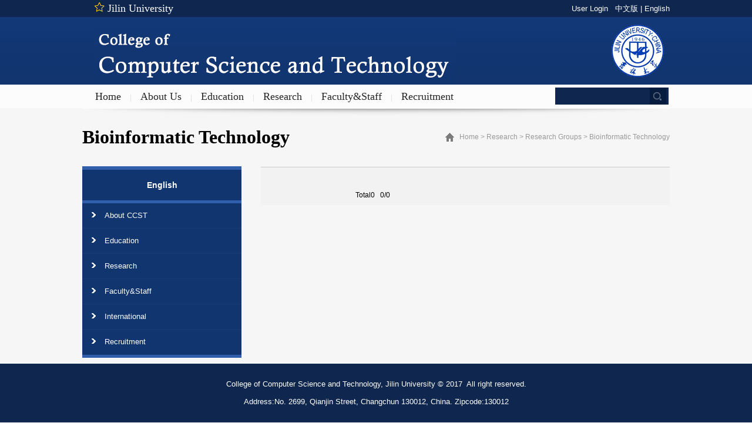

--- FILE ---
content_type: text/html
request_url: http://ccst.jlu.edu.cn/English/left/Research/Research_Groups/Bioinformatic_Technology.htm
body_size: 4193
content:
<!DOCTYPE html PUBLIC "-//W3C//DTD XHTML 1.0 Transitional//EN" "http://www.w3.org/TR/xhtml1/DTD/xhtml1-transitional.dtd">
<html xmlns="http://www.w3.org/1999/xhtml">
<head>
<meta http-equiv="Content-Type" content="text/html; charset=UTF-8" />
<title>Bioinformatic Technology-吉林大学计算机科学与技术学院</title><META Name="keywords" Content="吉林大学计算机科学与技术学院,Bioinformatic Technology" />

<link href="../../../../en/dfiles/11226/css/style_en.css" rel="stylesheet" type="text/css" />
<script src="../../../../en/dfiles/11226/css/min.js" type="text/javascript"></script>
<script type="text/javascript">
$(function(){
    $('.menu li:has(a)').addClass('last_li');
    $('.menu li:has(ul)').addClass('parent_li').removeClass('last_li');
    $('.menu li').on('click', function(e){
        var children = $(this).parent('li.parent_li').find('ul');
        //alert(children.is(":visible"));
        if($(this).children('ul').is(":visible")) {
        	$(this).children('ul').hide(600);
            $(this).addClass('menu_li1').removeClass('menu_li2');
        }else {
        	$(this).children('ul').show(600);
            $(this).addClass('menu_li2').removeClass('menu_li1');
        }
        $('.menu li.last_li').removeClass('menu_li2');
        e.stopPropagation();
    });
});
</script>
<!--Announced by Visual SiteBuilder 9-->
<link rel="stylesheet" type="text/css" href="../../../../_sitegray/_sitegray_d.css" />
<script language="javascript" src="../../../../_sitegray/_sitegray.js"></script>
<!-- CustomerNO:776562626572323076684654525b574200010005445c -->
<link rel="stylesheet" type="text/css" href="../../../../en/list4.vsb.css" />
<script type="text/javascript" src="/system/resource/js/vsbscreen.min.js" id="_vsbscreen" devices="pc|pad"></script>
<script type="text/javascript" src="/system/resource/js/counter.js"></script>
<script type="text/javascript">_jsq_(1138,'/en/list4.jsp',-1,1840203934)</script>
</head>

<body>
<!--top start-->
<div id="top">
<div class="top_line">
<div class="lang"><script language="javascript" src="/system/resource/js/dynclicks.js"></script><script language="javascript" src="/system/resource/js/openlink.js"></script><A href="&lt;span style='color:red;font-size:9pt'&gt;转换链接错误&lt;/span&gt;" target="_blank">User Login</A>&nbsp;&nbsp;
<A href="&lt;span style='color:red;font-size:9pt'&gt;转换链接错误&lt;/span&gt;" target="_blank">中文版</A> | 
<A href="../../../../English.htm" target="_blank">English</A>
</div>
<div class="fav">    <IMG src="../../../../en/dfiles/11226/images/en_fav.gif"> Jilin University 
</div>
</div>
<div class="logo">
<div class="logo_title"></div>
</div>
<div class="nav"><A href="../../../Home.htm">Home</A> | 
<A href="../../../About_Us.htm">About Us</A> | 
<A href="../../../Education.htm">Education</A> | 
<A href="../../../Research.htm">Research</A> | 
<A href="../../../Faculty_Staff.htm">Faculty&amp;Staff</A> | 
<A href="../../../Recruitment.htm">Recruitment</A>
</div>
<div class="search">
<script type="text/javascript">
    function _nl_ys_check(){
        
        var keyword = document.getElementById('showkeycode1060346').value;
        if(keyword==null||keyword==""){
            alert("请输入你要检索的内容！");
            return false;
        }
        if(window.toFF==1)
        {
            document.getElementById("lucenenewssearchkey1060346").value = Simplized(keyword );
        }else
        {
            document.getElementById("lucenenewssearchkey1060346").value = keyword;            
        }
        var  base64 = new Base64();
        document.getElementById("lucenenewssearchkey1060346").value = base64.encode(document.getElementById("lucenenewssearchkey1060346").value);
        new VsbFormFunc().disableAutoEnable(document.getElementById("showkeycode1060346"));
        return true;
    } 
</script>
<form action="../../../../en/listss.jsp?wbtreeid=1138" method="post" id="au3a" name="au3a" onsubmit="return _nl_ys_check()" style="display: inline"><table border="0" cellpadding="0" cellspacing="0" align="right">
<tr><td>
 <input type="hidden" id="lucenenewssearchkey1060346" name="lucenenewssearchkey" value=""><input type="hidden" id="_lucenesearchtype1060346" name="_lucenesearchtype" value="1"><input type="hidden" id="searchScope1060346" name="searchScope" value="1">
 <input type="text" name="showkeycode" id="showkeycode1060346" value="" size="38" class="search_input" />
</td><td>
<input type="image" src="../../../../en/dfiles/11226/images/en_search_but.gif" border="0" align="absmiddle" />
</td></tr></table></form><script language="javascript" src="/system/resource/js/base64.js"></script><script language="javascript" src="/system/resource/js/formfunc.js"></script>

</div><div class="clear"></div>
</div>
<!--end top-->
<div id="main">
<div class="list_top"><div class="position">                <a href="../../../../index.htm">Home</a>
                >
                <a href="../../Research.htm">Research</a>
                >
                <a href="../Research_Groups.htm">Research Groups</a>
                >
                <a href="Bioinformatic_Technology.htm">Bioinformatic Technology</a>
</div>



Bioinformatic Technology</div>
<div class="menu"><DIV class="menu_top">English</DIV>
<UL id="menu-31" class="panel-collapse collapse in">

<LI><A class="collapsed" href="#menu-31" data-parent="#menu-31" data-toggle="collapse">About CCST</A> 
<UL id="menu-31')}" class="panel-collapse collapse in">

<LI><A href="../../About_CCST/General_Information.htm">General Information</A> 

</LI>


<LI><A href="../../About_CCST/Dean_s_Message.htm">Dean's Message</A> 

</LI>


<LI><A href="../../About_CCST/Founders_of_the_Chinese_Academy_of_Sciences.htm">Founders of the Chinese Academy of Sciences</A> 

</LI>


<LI><A href="../../About_CCST/Executive_Personnel.htm">Executive Personnel</A> 

</LI>


<LI><A href="../../About_CCST/History_of_CCST.htm">History of CCST</A> 

</LI>


<LI><A href="../../About_CCST/Contact_Us.htm">Contact Us</A> 

</LI>


<LI><A href="../../About_CCST/Maps___Directions.htm">Maps &amp; Directions</A> 

</LI>


</UL>
</LI>
<LI><A class="collapsed" href="#menu-31" data-parent="#menu-31" data-toggle="collapse">Education</A> 
<UL id="menu-31')}" class="panel-collapse collapse in">

<LI><A class="collapsed" href="#menu-12" data-parent="#menu-31')}" data-toggle="collapse">Undergraduate</A> 
<UL id="menu-12" class="panel-collapse collapse in">
<LI><A href="../../Education/Undergraduate/Training_Program.htm">Training Program</A> 


</LI>
<LI><A href="../../Education/Undergraduate/Curriculum.htm">Curriculum</A> 


</LI>
</UL>

</LI>


<LI><A class="collapsed" href="#menu-12" data-parent="#menu-31')}" data-toggle="collapse">Graduate &amp; PhD</A> 
<UL id="menu-12" class="panel-collapse collapse in">
<LI><A href="../../Education/Graduate___PhD/Graduate.htm">Graduate</A> 


</LI>
<LI><A href="../../Education/Graduate___PhD/PhD.htm">PhD</A> 


</LI>
</UL>

</LI>


</UL>
</LI>
<LI><A class="collapsed" href="#menu-31" data-parent="#menu-31" data-toggle="collapse">Research</A> 
<UL id="menu-31')}" class="panel-collapse collapse in">

<LI><A href="../Key_Laboratories_and_Research_Centers.htm">Key Laboratories and Research Centers</A> 

</LI>


<LI><A class="collapsed" href="#menu-12" data-parent="#menu-31')}" data-toggle="collapse">Research Groups</A> 
<UL id="menu-12" class="panel-collapse collapse in">
<LI><A href="Knowledge_Science_and_Knowledge_Engineering.htm">Knowledge Science and Knowledge Engineering</A> 


</LI>
<LI><A href="Intelligent_Information_Processing__IIP_.htm">Intelligent Information Processing (IIP)</A> 


</LI>
<LI><A href="Software_Theory_and_Technology.htm">Software Theory and Technology</A> 


</LI>
<LI><A href="Software_Engineering.htm">Software Engineering</A> 


</LI>
<LI><A href="Database_and_Web_Intelligence.htm">Database and Web Intelligence</A> 


</LI>
<LI><A href="Database_and_Intelligent_Network.htm">Database and Intelligent Network</A> 


</LI>
<LI><A href="Computational_Intelligence.htm">Computational Intelligence</A> 


</LI>
<LI><A href="Intelligent_Engineering.htm">Intelligent Engineering</A> 


</LI>
<LI><A href="Computer_Graphics_and_Digital_Media.htm">Computer Graphics and Digital Media</A> 


</LI>
<LI><A href="Computer_Image_Processing_and_Virtual_Reality.htm">Computer Image Processing and Virtual Reality</A> 


</LI>
<LI><A href="Mobile_Communication_and_Network_System.htm">Mobile Communication and Network System</A> 


</LI>
<LI><A href="Intelligent_Control_and_Embedded_System.htm">Intelligent Control and Embedded System</A> 


</LI>
<LI><A href="Computer_Spatial_Information_Processing_Technolo.htm">Computer Spatial Information Processing Technology</A> 


</LI>
<LI><A href="Grid_Computing_and_Network_Security.htm">Grid Computing and Network Security</A> 


</LI>
<LI><A href="Computer_Supported_Cooperative_Work_Technology.htm">Computer Supported Cooperative Work Technology</A> 


</LI>
<LI><A href="Communication_Software_and_Protocal_Engineering.htm">Communication Software and Protocal Engineering</A> 


</LI>
<LI><A href="Bioinformatic_Technology.htm">Bioinformatic Technology</A> 


</LI>
<LI><A href="Bioinformation_Identification_and_Information_Se.htm">Bioinformation Identification and Information Secu</A> 


</LI>
</UL>

</LI>


</UL>
</LI>
<LI><A class="collapsed" href="#menu-31" data-parent="#menu-31" data-toggle="collapse">Faculty&amp;Staff</A> 
<UL id="menu-31')}" class="panel-collapse collapse in">

<LI><A class="collapsed" href="#menu-12" data-parent="#menu-31')}" data-toggle="collapse">Faculties</A> 
<UL id="menu-12" class="panel-collapse collapse in">
<LI><A href="../../Faculty_Staff/Faculties/Academicians.htm">Academicians</A> 


</LI>
<LI><A href="../../Faculty_Staff/Faculties/Changjiang_Scholars.htm">Changjiang Scholars</A> 


</LI>
<LI><A href="../../Faculty_Staff/Faculties/The_Thousand_Talents_Plan.htm">The Thousand Talents Plan</A> 


</LI>
<LI><A href="../../Faculty_Staff/Faculties/Ph_D__Supervisors.htm">Ph.D. Supervisors</A> 


</LI>
<LI><A href="../../Faculty_Staff/Faculties/Professors.htm">Professors</A> 


</LI>
<LI><A href="../../Faculty_Staff/Faculties/Associate_Professors.htm">Associate Professors</A> 


</LI>
<LI><A href="../../Faculty_Staff/Faculties/Lecturers.htm">Lecturers</A> 


</LI>
</UL>

</LI>


</UL>
</LI>
<LI><A class="collapsed" href="#menu-31" data-parent="#menu-31" data-toggle="collapse">International</A> 
<UL id="menu-31')}" class="panel-collapse collapse in">

<LI><A href="../../International/International.htm">International</A> 

</LI>


</UL>
</LI>
<LI><A class="collapsed" href="#menu-31" data-parent="#menu-31" data-toggle="collapse">Recruitment</A> 
<UL id="menu-31')}" class="panel-collapse collapse in">

<LI><A href="../../Recruitment/Brain_Gain.htm">Brain Gain</A> 

</LI>


<LI><A href="../../Recruitment/Foreign_Doctorates.htm">Foreign Doctorates</A> 

</LI>


<LI><A href="../../Recruitment/Post_Doctorates.htm">Post Doctorates</A> 

</LI>


<LI><A href="../../Recruitment/Recruitment_Information.htm">Recruitment Information</A> 

</LI>


</UL>
</LI>

</UL>

<BR class="clear"></div><div class="list">

<script language="javascript" src="/system/resource/js/centerCutImg.js"></script><UL>

</UL><BR class="clear">
<div style="width:374px; margin:10px auto"><INPUT TYPE="hidden" NAME="actiontype" VALUE=""><input type="hidden" name="_scode_" value="1762937166668"><input type="hidden" name="urltype" value="tree.TreeTempUrl"><input type="hidden" name="wbtreeid" value="1138"><input type="hidden" name="outFlag" value="false">
<style type="text/css">
.headStyle1jv012bxif, .headStyle1jv012bxif td, .headStyle1jv012bxif div {font-size: 12px;font-family:Arial; color: #000000; margin-left: auto; margin-right: auto; line-height:14px;}
.defaultButtonStyle {font-size: 12px;font-family:Arial; height:20px;color: #000000;BORDER: #AFD5F5 1px solid; margin: 0px;padding: 0px; FILTER:progid:DXImageTransform.Microsoft.Gradient(GradientType=0,StartColorStr=#ffffff, EndColorStr=#BDDBF7);  CURSOR: pointer; line-height:14px;background:-webkit-gradient(linear, 0 0, 0 100%, from(#ffffff), to(#BDDBF7));background: -moz-linear-gradient( top,#ffffff,#BDDBF7);background:-ms-linear-gradient(top,#ffffff 0%,#bddbf7 100%);}
.defaultinputStyle {font-size: 12px;font-family:Arial; height:20px; border:1px solid #AFD5F5; line-height:14px;}
.colHeader {font-size: 12px;font-family:Arial; line-height:14px;}
.headStyle1jv012bxif a, .pageList .this-page {font-size: 12px;font-family:Arial; display:inline-block; height:14px; padding: 2px 4px; border: solid 1px #AFD5F5; background: #fff; text-decoration: none; MARGIN-RIGHT: 1px;line-height:14px;}
.headStyle1jv012bxif a:visited {font-size: 12px;font-family:Arial; color: #000000; text-decoration: none; line-height:14px;}
.headStyle1jv012bxif .PrevDisabled {font-size: 12px;font-family:Arial; display:inline-block;height:14px;  margin-right: 3px; padding: 2px 4px; background: #fff;color:#ccc;border: solid 1px #AFD5F5; line-height:14px;}
.headStyle1jv012bxif .SelectList {font-size: 12px;font-family:Arial;line-height:14px;}
.headStyle1jv012bxif .Prev { font-size: 12px;font-family:Arial; margin-right: 3px; padding: 2px 4px;line-height:14px;}
.headStyle1jv012bxif .break {font-size: 12px;font-family:Arial; border: none; text-decoration: none; line-height:14px;}
.headStyle1jv012bxif .NextDisabled { font-size: 12px;font-family:Arial;display:inline-block; height:14px; margin-left: 2px; padding: 2px 4px;background: #fff;color:#ccc;border: solid 1px #AFD5F5; line-height:14px;}
.headStyle1jv012bxif .Next { font-size: 12px;font-family:Arial; margin-left: 2px; padding: 2px 4px;line-height:14px;}
.headStyle1jv012bxif .this-page {font-size: 12px;font-family:Arial;display:inline-block;height:14px;padding: 2px 4px; border: solid 1px #AFD5F5; background: #E1F0FD; font-weight: bold; color:black; MARGIN-RIGHT: 1px;line-height:14px;}
.headStyle1jv012bxif a:hover {font-size: 12px;font-family:Arial;color: black; background: #EFF7FE; border-color: #AFD5F5; text-decoration: none;line-height:14px;}
.headStyle1jv012bxif a:link {font-size: 12px;font-family:Arial;color: #000000; text-decoration: none;line-height:14px;}
.headStyle1jv012bxif a:active { font-size: 12px;font-family:Arial;color: black; text-decoration: none; background: #EFF7FE; line-height:14px;}
</style><script language="javascript" src="/system/resource/js/gotopage.js"></script><script type="text/javascript">function a1060402_gopage_fun(){_simple_list_gotopage_fun(0,'a1060402GOPAGE',2)}</script><table cellspacing="0" cellpadding="0" border="0"><TR><td colspan="0"><table cellspacing="0" class="headStyle1jv012bxif" width="100%" cellpadding="1"><tr valign="middle"><TD nowrap align="left" width="1%" id="fanye1060402">Total0&nbsp;&nbsp;&nbsp;0/0&nbsp;</td><td nowrap align="left"><div></div></td></tr></table></table></div><BR class="clear"></div><br class="clear" />
</div>

<!--bottom start-->
<div id="bottom">
<div class="bottom_txt"><script language="javascript" src="/system/resource/js/news/mp4video.js"></script>
<p>College of Computer Science and Technology, Jilin University © 2017 &nbsp;All right reserved. <br>Address:No. 2699, Qianjin Street, Changchun 130012, China. Zipcode:130012</p></div>
</div>
<!--end bottom--></body>

</html>


--- FILE ---
content_type: text/css
request_url: http://ccst.jlu.edu.cn/en/dfiles/11226/css/style_en.css
body_size: 2089
content:
*{margin: 0;padding: 0;}
body {
	font-family:arial,Courier, monospace, helvetica, sans-serif;
	font-size: 13px;color: #333;text-align: center;line-height: 180%;
	background:url(../images/en_top_bg.jpg) repeat-x center top #f6f6f6;}
/*common rule*/
div {text-align: left;}
img{border:0;}
a{text-decoration: none;color:#111;}
a:hover{text-decoration: none;color:#FF6600;}
form{border: 0;}
.right{float:right;font-size:12px;margin:0 20px 0 0;font-weight:normal;}
.info_time{float:right;font-size:10px;margin:0 5px 0 0;font-weight:normal;color:#6b6a6a;}
.info_time2{display:block;font-size:10px;margin:0 5px 0 0;font-weight:normal;color:#6b6a6a;}
.more{float:right;font: normal normal 12px arial,Courier, monospace, helvetica, sans-serif;padding:15px 10px 15px 0;background:url(../images/en_more.gif) no-repeat center right;}
.more img{margin:12px 0;}
.more a{color:#0151c6;}
.more a:hover{color:#333;}
.clear{clear:both; height:0; line-height:0;}
.infotime {text-align:center; font:12px normal; color:#999; width:100%; padding-bottom:20px;}
.pagestring{ height:30px;line-height:30px;text-align:center;}
.mt10{margin-top:10px;}
.mt8{margin-top:8px;}
.mt5{margin-top:5px;}
.pr10{padding-right:10px;}
ul{list-style-type:none;}
li{list-style-type:none;}

/*top*/
#top{margin:0 auto;width:1000px;}
.top_line{color:#fff;height:29px;line-height:29px;}
.top_line a{color:#fff;}
.top_line a:hover{color:#ff3;}
.lang{float:right;}
.fav{padding-left:20px;font:normal normal 18px/29px "Times New Roman",Arial, Helvetica, sans-serif;}
.logo{height:100px;background:url(../images/en_logo.gif) no-repeat center; background-position:900px center;font:normal normal 36px/40px Times New Roman,Arial, Helvetica, sans-serif;color:#fff;padding:15px 0 0 20px;}
.logo span{font-size:24px;font-weight:normal;}
.logo_title{height:100px;background:url(../images/en_logo_title.gif) no-repeat left center;background-position:0px center;}
.search{float:right; overflow:hidden;height:29px;margin-right:2px;padding:5px 0;}
.search_input{width:151px;height:29px;background:#0f274f;border:none;font:normal normal 13px/29px verdana,arial;color:#fff;padding-left:10px;}
.nav{height:40px;padding-left:10px;color:#e2e2e2;font-size:12px;line-height:40px; float:left;overflow:hidden;}
.nav a{color:#262626;padding:5px 12px;font:normal normal 18px/40px "Times New Roman", Times, serif;}
.nav a:hover{color:#aaa;border-bottom:2px solid #12356f;}

/*case*/
.case{height:412px;overflow:hidden;margin:0 auto;text-align:center;}

/*showpic*/
.showpic{ width:100%; height:412px; overflow:hidden;}
.showpic ul li{ background-position:center top; background-repeat:no-repeat; height:412px; width:100%;}
.banner-Left, .banner-Right{ position:absolute;z-index:3;top:400px; width:21px; height:41px;}
.banner-Left{left:20px;background:url(../images/previous.png) no-repeat;}
.banner-Right{right:20px;background:url(../images/next.png) no-repeat;}
.banner-Left .icofont, .banner-Right .icofont{display:block;}
.banner-Left .icofont:hover, .banner-Right .icofont:hover{}

/*middle*/
#main{margin:0 auto 10px auto;width:1000px;padding-top:10px;}
.info{width:316px;border:1px solid #c3c3c3;background:url(../images/en_info_top.jpg) repeat-x center top #fff;overflow:hidden;}
.info_top{height:68px;padding-left:52px;font:normal bold 18px/68px Arial, Helvetica, sans-serif;}
.info ul{padding:10px;}
.research_top{background:url(../images/en_info_top_icon1.jpg) no-repeat center;background-position:10px center;}
.research{float:left;}
.research ul{padding-left:20px;}
.research ul li{line-height:32px;list-style:disc;}
.news_top{background:url(../images/en_info_top_icon2.jpg) no-repeat center;background-position:10px center;}
.news{float:left;margin-left:25px;}
.news ul li{border-bottom:1px solid #ccc;padding:6px 0;}
.news ul li img{margin-right:8px;}
.news_title{font:normal bold 12px/28px Arial, Helvetica, sans-serif;color:#666;}
.events_top{background:url(../images/en_info_top_icon3.jpg) no-repeat center;background-position:10px center;}
.events{float:right;}
.events ul{margin-left:0px;}
.events ul li:first-of-type{background:url(../images/en_event_icon1.jpg) no-repeat center left;background-position:16px center;}
.events ul li{background:url(../images/en_event_icon2.jpg) no-repeat center left;background-position:16px center; border-bottom:1px solid #ccc; padding:7px 0;padding-left:16px;}
.events ul li:last-of-type{background:url(../images/en_event_icon3.jpg) no-repeat center left;background-position:16px center;}
.events_date{width:59px;height:51px;margin-right:8px;padding-top:8px;float:left;overflow:hidden;text-align:center;font:normal normal 16px/24px Arial, Helvetica, sans-serif;color:#fff;}
.events_date:first-line{font-size:20px;}

.link_outer{background:#e2ebf1;padding:15px 0;border-top:1px solid #fff;}
.link{width:1000px;margin:0 auto;}
.link_top{background:url(../images/en_info_top_icon4.jpg) no-repeat center;background-position:10px center;}
.link ul li{float:left; overflow:hidden;}
.link img{margin:0px 5px;}

.left{width:214px;  background-position:32px 0;}

.position{color:#999;float:right;overflow:hidden;line-height:99px;padding-left:25px;background:url(../images/en_pos_bg.gif) no-repeat center left;font:normal normal 12px/99px Verdana, Arial, Helvetica, sans-serif;}
.position a{color:#999;}
.position a:hover{color:#666;}
.position span{color:#999;}

.menu_top{height:52px;text-align:center;background:#11356f;font:normal bold 14px/52px Arial, Helvetica, sans-serif;color:#fff;}
.menu{background:#305eab;padding-top:6px;width:271px;float:left; overflow:hidden;}
.menu ul{padding:5px 0;}
.menu ul li{line-height:42px;border-bottom:1px solid #183b74;background:url(../images/en_menu_li_arr1.gif) no-repeat center left #11356f; background-position:15px 15px;padding-left:38px;}
.menu_li1{line-height:42px;border-bottom:1px solid #183b74;background:url(../images/en_menu_li_arr1.gif) no-repeat center left #11356f; background-position:15px 15px;padding-left:38px;}
.menu_li2{line-height:42px;border-bottom:1px solid #183b74;background:url(../images/en_menu_li_arr2.gif) no-repeat center left #305eab !important; background-position:15px 15px !important;padding-left:38px;}
.menu ul li ul{display:none;margin-left:-38px; background:#17438a;}
.menu ul li ul li ul{display:none;margin-left:-38px; background:#17438a;}
.menu ul li ul li{padding-left:45px;background:url(../images/en_menu_li_arr1.gif) no-repeat center left #17438a;background-position:22px 15px;}
.menu ul li ul li:hover{padding-left:45px;background-position:22px 15px;}
.menu ul li:hover{line-height:42px;border-bottom:1px solid #183b74;background:url(../images/en_menu_li_arr1.gif) no-repeat center left #305eab; background-position:15px 15px;padding-left:38px;}
.menu ul a{color:#fff;}
.menu ul a:hover{color:#ff3;}

.menu ul li ul li a{color:#ccdfff;font-size:12px;}
.menu ul li ul li a:hover{color:#ff3;}


.list,.read,.teacher{width:696px;float:right; overflow:hidden;background:#f2f2f2;}
.list_top{height:99px;margin-top:-10px;background:url(../images/en_list_top.jpg) no-repeat center top;font:normal bold 32px/99px "Times New Roman", Times, serif;color:#000;}
.list_top_pic{height:165px;border-top:3px solid #11356f;border-bottom:1px solid #ccc;background:url(../images/en_list_top_pic.jpg) no-repeat center;font:normal normal 25px/165px "Times New Roman", Times, serif;padding-right:10px;text-align:right;}
.list ul{padding:15px 0;border-top:1px solid #ccc;margin-top:1px;}
.list ul li{border-bottom:1px solid #ccc;padding:15px 15px;}
.list ul li img{margin-right:15px;}
.list_title{font:normal bold 12px/28px Arial, Helvetica, sans-serif;color:#666;}

.readtitle{text-align:center;padding:20px 50px 10px 50px;font:normal bold 15px/2em "arial";color:#1d3d90;}
.readcontent{padding:20px;font:normal normal 14px/2em arial;}
.readcontent a{color:blue;}
.readcontent a:hover{color:red;}
.attach{width:90%;}
.attach ul{ margin-left:50px;background:none;border:none;margin-top:0px;padding:0px;}
.attach ul li{ list-style-type:decimal;background:none;}
.attach ul li a{background:none;padding-left:0px;}


/*bottom*/
#bottom{background:#0f274f;padding:20px;}
.bottom_txt{text-align:center;line-height:30px;color:#fff;}
.bottom_txt a{color:#fff;}

--- FILE ---
content_type: text/css
request_url: http://ccst.jlu.edu.cn/en/list4.vsb.css
body_size: 119
content:
.defaultInputStyle { border: solid 1px #D2E9FF !important; height:18px !important; vertical-align:top ;}
